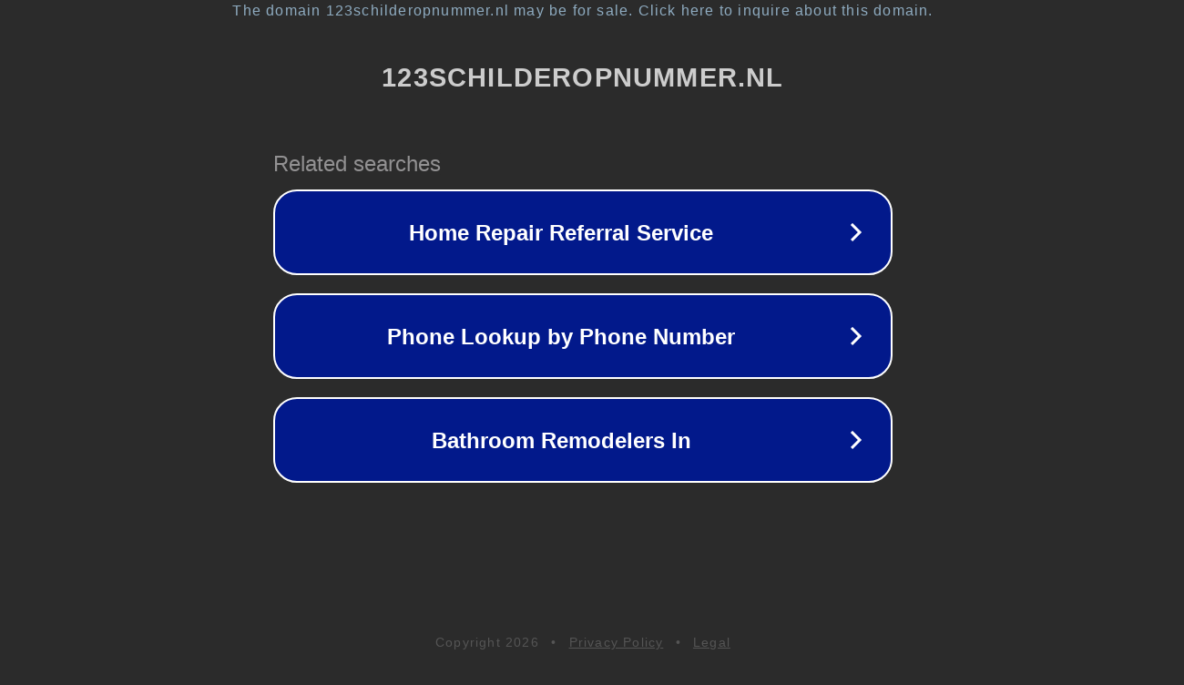

--- FILE ---
content_type: text/html; charset=utf-8
request_url: https://123schilderopnummer.nl/products/vrouw-galaxy
body_size: 1094
content:
<!doctype html>
<html data-adblockkey="MFwwDQYJKoZIhvcNAQEBBQADSwAwSAJBANDrp2lz7AOmADaN8tA50LsWcjLFyQFcb/P2Txc58oYOeILb3vBw7J6f4pamkAQVSQuqYsKx3YzdUHCvbVZvFUsCAwEAAQ==_vWsT8Lr1AZmKC0KBdlrHveyY6P4S6wDqS9aDiOpcMej/ZsHVdgFJAz6AOj6KarDIjIzK/dCsOPpgPnc1Zr4noA==" lang="en" style="background: #2B2B2B;">
<head>
    <meta charset="utf-8">
    <meta name="viewport" content="width=device-width, initial-scale=1">
    <link rel="icon" href="[data-uri]">
    <link rel="preconnect" href="https://www.google.com" crossorigin>
</head>
<body>
<div id="target" style="opacity: 0"></div>
<script>window.park = "[base64]";</script>
<script src="/bkmfOJkul.js"></script>
</body>
</html>
